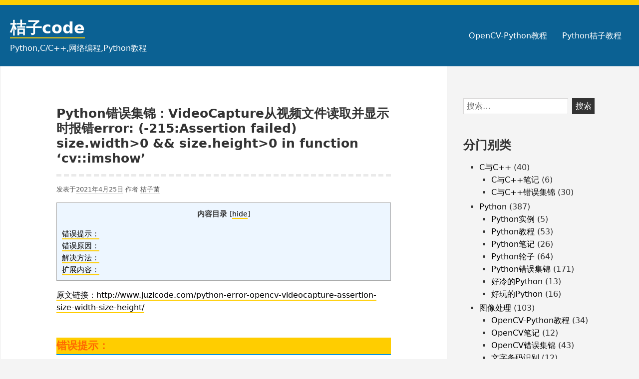

--- FILE ---
content_type: text/html; charset=UTF-8
request_url: http://www.juzicode.com/python-error-opencv-videocapture-assertion-size-width-size-height/
body_size: 30313
content:
<!DOCTYPE html>
<html lang="zh-CN" class="no-js">
<head>
<meta charset="UTF-8">
<meta name="viewport" content="width=device-width, initial-scale=1">
<meta name="keywords" content="Python_Python教程_Python错误解决_数据分析_图像处理" />
<link rel="profile" href="http://gmpg.org/xfn/11">
	
<script>(function(html){html.className = html.className.replace(/\bno-js\b/,'js')})(document.documentElement);</script>
<title>Python错误集锦：VideoCapture从视频文件读取并显示时报错error: (-215:Assertion failed) size.width&gt;0 &#038;&#038; size.height&gt;0 in function &#8216;cv::imshow&#8217; &#8211; 桔子code</title>
<meta name='robots' content='max-image-preview:large' />
<link rel='dns-prefetch' href='//s.w.org' />
<link rel="alternate" type="application/rss+xml" title="桔子code &raquo; Feed" href="http://www.juzicode.com/feed/" />
<link rel="alternate" type="application/rss+xml" title="桔子code &raquo; 评论Feed" href="http://www.juzicode.com/comments/feed/" />
<link rel="alternate" type="application/rss+xml" title="桔子code &raquo; Python错误集锦：VideoCapture从视频文件读取并显示时报错error: (-215:Assertion failed) size.width&gt;0 &#038;&#038; size.height&gt;0 in function &#8216;cv::imshow&#8217;评论Feed" href="http://www.juzicode.com/python-error-opencv-videocapture-assertion-size-width-size-height/feed/" />
		<script type="text/javascript">
			window._wpemojiSettings = {"baseUrl":"https:\/\/s.w.org\/images\/core\/emoji\/13.1.0\/72x72\/","ext":".png","svgUrl":"https:\/\/s.w.org\/images\/core\/emoji\/13.1.0\/svg\/","svgExt":".svg","source":{"concatemoji":"http:\/\/www.juzicode.com\/wp-includes\/js\/wp-emoji-release.min.js?ver=5.8.12"}};
			!function(e,a,t){var n,r,o,i=a.createElement("canvas"),p=i.getContext&&i.getContext("2d");function s(e,t){var a=String.fromCharCode;p.clearRect(0,0,i.width,i.height),p.fillText(a.apply(this,e),0,0);e=i.toDataURL();return p.clearRect(0,0,i.width,i.height),p.fillText(a.apply(this,t),0,0),e===i.toDataURL()}function c(e){var t=a.createElement("script");t.src=e,t.defer=t.type="text/javascript",a.getElementsByTagName("head")[0].appendChild(t)}for(o=Array("flag","emoji"),t.supports={everything:!0,everythingExceptFlag:!0},r=0;r<o.length;r++)t.supports[o[r]]=function(e){if(!p||!p.fillText)return!1;switch(p.textBaseline="top",p.font="600 32px Arial",e){case"flag":return s([127987,65039,8205,9895,65039],[127987,65039,8203,9895,65039])?!1:!s([55356,56826,55356,56819],[55356,56826,8203,55356,56819])&&!s([55356,57332,56128,56423,56128,56418,56128,56421,56128,56430,56128,56423,56128,56447],[55356,57332,8203,56128,56423,8203,56128,56418,8203,56128,56421,8203,56128,56430,8203,56128,56423,8203,56128,56447]);case"emoji":return!s([10084,65039,8205,55357,56613],[10084,65039,8203,55357,56613])}return!1}(o[r]),t.supports.everything=t.supports.everything&&t.supports[o[r]],"flag"!==o[r]&&(t.supports.everythingExceptFlag=t.supports.everythingExceptFlag&&t.supports[o[r]]);t.supports.everythingExceptFlag=t.supports.everythingExceptFlag&&!t.supports.flag,t.DOMReady=!1,t.readyCallback=function(){t.DOMReady=!0},t.supports.everything||(n=function(){t.readyCallback()},a.addEventListener?(a.addEventListener("DOMContentLoaded",n,!1),e.addEventListener("load",n,!1)):(e.attachEvent("onload",n),a.attachEvent("onreadystatechange",function(){"complete"===a.readyState&&t.readyCallback()})),(n=t.source||{}).concatemoji?c(n.concatemoji):n.wpemoji&&n.twemoji&&(c(n.twemoji),c(n.wpemoji)))}(window,document,window._wpemojiSettings);
		</script>
		<style type="text/css">
img.wp-smiley,
img.emoji {
	display: inline !important;
	border: none !important;
	box-shadow: none !important;
	height: 1em !important;
	width: 1em !important;
	margin: 0 .07em !important;
	vertical-align: -0.1em !important;
	background: none !important;
	padding: 0 !important;
}
</style>
	<link rel='stylesheet' id='wp-block-library-css'  href='http://www.juzicode.com/wp-includes/css/dist/block-library/style.min.css?ver=5.8.12' type='text/css' media='all' />
<link rel='stylesheet' id='mkaz-code-syntax-css-css'  href='http://www.juzicode.com/wp-content/plugins/code-syntax-block/assets/blocks.style.css?ver=1609086397' type='text/css' media='all' />
<link rel='stylesheet' id='mkaz-code-syntax-prism-css-css'  href='http://www.juzicode.com/wp-content/plugins/code-syntax-block/assets/prism-ghcolors.css?ver=1623000884' type='text/css' media='all' />
<link rel='stylesheet' id='toc-screen-css'  href='http://www.juzicode.com/wp-content/plugins/table-of-contents-plus/screen.min.css?ver=2002' type='text/css' media='all' />
<link rel='stylesheet' id='yocto-styles-css'  href='http://www.juzicode.com/wp-content/themes/yocto/assets/css/style.min.css?ver=1.0.8' type='text/css' media='all' />
<script type='text/javascript' src='http://www.juzicode.com/wp-includes/js/jquery/jquery.min.js?ver=3.6.0' id='jquery-core-js'></script>
<script type='text/javascript' src='http://www.juzicode.com/wp-includes/js/jquery/jquery-migrate.min.js?ver=3.3.2' id='jquery-migrate-js'></script>
<link rel="https://api.w.org/" href="http://www.juzicode.com/wp-json/" /><link rel="alternate" type="application/json" href="http://www.juzicode.com/wp-json/wp/v2/posts/5654" /><link rel="EditURI" type="application/rsd+xml" title="RSD" href="http://www.juzicode.com/xmlrpc.php?rsd" />
<link rel="wlwmanifest" type="application/wlwmanifest+xml" href="http://www.juzicode.com/wp-includes/wlwmanifest.xml" /> 
<meta name="generator" content="WordPress 5.8.12" />
<link rel="canonical" href="http://www.juzicode.com/python-error-opencv-videocapture-assertion-size-width-size-height/" />
<link rel='shortlink' href='http://www.juzicode.com/?p=5654' />
<link rel="alternate" type="application/json+oembed" href="http://www.juzicode.com/wp-json/oembed/1.0/embed?url=http%3A%2F%2Fwww.juzicode.com%2Fpython-error-opencv-videocapture-assertion-size-width-size-height%2F" />
<link rel="alternate" type="text/xml+oembed" href="http://www.juzicode.com/wp-json/oembed/1.0/embed?url=http%3A%2F%2Fwww.juzicode.com%2Fpython-error-opencv-videocapture-assertion-size-width-size-height%2F&#038;format=xml" />
<style type="text/css">div#toc_container {width: 100%;}</style><!-- Analytics by WP-Statistics v13.0.5 - https://wp-statistics.com/ -->
<link rel="icon" href="http://www.juzicode.com/wp-content/uploads/2020/05/cropped-log-32x32.jpg" sizes="32x32" />
<link rel="icon" href="http://www.juzicode.com/wp-content/uploads/2020/05/cropped-log-192x192.jpg" sizes="192x192" />
<link rel="apple-touch-icon" href="http://www.juzicode.com/wp-content/uploads/2020/05/cropped-log-180x180.jpg" />
<meta name="msapplication-TileImage" content="http://www.juzicode.com/wp-content/uploads/2020/05/cropped-log-270x270.jpg" />
</head>

<body class="post-template-default single single-post postid-5654 single-format-standard wp-embed-responsive footer-widgets-3">
	<a class="screen-reader-text" href="#content">跳至内容</a>

	<header class="site-header" role="banner">
		<div class="container site-header-container">
			<div class="site-branding">
							<p class="site-title">
				<a href="http://www.juzicode.com/" rel="home">
					桔子code				</a>
			</p>
						<p class="site-description">Python,C/C++,网络编程,Python教程</p>
						</div>
			

	<nav id="site-navigation" class="main-navigation" role="navigation" aria-label="主菜单">
		<button id="js-menu-toggle" class="menu-toggle" aria-controls="primary-menu" aria-expanded="false">
			<svg class="icon icon-bars" aria-hidden="true" role="img"> <use href="#icon-bars" xlink:href="#icon-bars"></use> </svg><svg class="icon icon-close" aria-hidden="true" role="img"> <use href="#icon-close" xlink:href="#icon-close"></use> </svg>菜单		</button>
		<div class="primary-menu-wrapper"><ul id="primary-menu" class="primary-menu"><li id="menu-item-5456" class="menu-item menu-item-type-post_type menu-item-object-page menu-item-5456"><a href="http://www.juzicode.com/opencvpythontutorial/">OpenCV-Python教程</a></li>
<li id="menu-item-94" class="menu-item menu-item-type-post_type menu-item-object-page current_page_parent menu-item-94"><a href="http://www.juzicode.com/pythontutorial/">Python桔子教程</a></li>
</ul></div>	</nav><!-- #site-navigation -->

		</div>
	</header>

	<div class="site-content container" id="content">

<main class="site-main" role="main">

	
<article id="post-5654" class="post-5654 post type-post status-publish format-standard hentry category-opencverror category-python category-pythonerror">

	
		<header class="entry-header">
			<h1 class="entry-title">Python错误集锦：VideoCapture从视频文件读取并显示时报错error: (-215:Assertion failed) size.width>0 &#038;&#038; size.height>0 in function &#8216;cv::imshow&#8217;</h1>		</header>

		<div class="entry-content">
				<div class="entry-meta">
		<span class="posted-on">发表于<a href="http://www.juzicode.com/python-error-opencv-videocapture-assertion-size-width-size-height/" rel="bookmark"><time class="entry-date published" datetime="2021-04-25T22:25:00+08:00">2021年4月25日</time><time class="updated" datetime="2021-10-18T23:35:15+08:00">2021年10月18日</time></a></span><span class="byline">  作者 <span class="author vcard"><a class="url fn n" href="http://www.juzicode.com/author/juzicode/">桔子菌</a></span></span>	</div><!-- .entry-meta -->
<div id="toc_container" class="toc_light_blue no_bullets"><p class="toc_title">内容目录</p><ul class="toc_list"><li><a href="#i">错误提示：</a></li><li><a href="#i-2">错误原因：</a></li><li><a href="#i-3">解决方法：</a></li><li><a href="#i-4">扩展内容：</a></li></ul></div>

<p><a href="http://www.juzicode.com/python-error-opencv-videocapture-assertion-size-width-size-height/">原文链接：http://www.juzicode.com/python-error-opencv-videocapture-assertion-size-width-size-height/ </a></p>



<p></p>



<h3 class="has-luminous-vivid-orange-color has-text-color"><span id="i">错误提示：</span></h3>



<p>VideoCapture从视频文件读取并显示时报错error: (-215:Assertion failed) size.width&gt;0 &amp;&amp; size.height&gt;0 in function &#8216;cv::imshow&#8217;</p>



<pre class="wp-block-code"><code lang="python" class="language-python">import cv2
print('VX公众号: 桔子code / juzicode.com')
print('cv2.__version__:',cv2.__version__)
cap = cv2.VideoCapture('..\\vtest.avi')
while cap.isOpened():
    ret, img = cap.read()
    cv2.imshow('vedio', img)  
    key = cv2.waitKey(20) 
    
cv2.destroyAllWindows()
cap.release()</code></pre>



<pre class="wp-block-code"><code class="">==========运行结果：
VX公众号: 桔子code / juzicode.com
cv2.__version__: 4.5.2
---------------------------------------------------------------------------
error                                     Traceback (most recent call last)
&lt;ipython-input-2-93a5285e82d1&gt; in &lt;module&gt;
      5 while cap.isOpened():
      6     ret, img = cap.read()
----&gt; 7     cv2.imshow('vedio', img)
      8     #检查按键
      9     key = cv2.waitKey(20)

error: OpenCV(4.5.2) C:\Users\runneradmin\AppData\Local\Temp\pip-req-build-kuwfz3h3\opencv\modules\highgui\src\window.cpp:404: error: (-215:Assertion failed) size.width&gt;0 &amp;&amp; size.height&gt;0 in function 'cv::imshow'</code></pre>



<p>&nbsp;</p>



<p>&nbsp;</p>



<h3><span id="i-2">错误原因：</span></h3>



<p>1、视频文件读取后使用imshow显示前需要判断文件是否读完，如果已经读完最后一帧，再继续读时获取的是None，所以提示imshow错误。</p>



<p>&nbsp;</p>



<h3 class="has-vivid-green-cyan-color has-text-color"><span id="i-3">解决方法：</span></h3>



<p>1、在read()方法读取后先判断返回的结果是否为True，再使用imshow显示。</p>



<pre class="wp-block-code"><code lang="python" class="language-python">import cv2
print('VX公众号: 桔子code / juzicode.com')
print('cv2.__version__:',cv2.__version__)
cap = cv2.VideoCapture('..\\vtest.avi')
while cap.isOpened():
    ret, img = cap.read()
    if ret is not True:
        print("读取完成，退出")
        break     
    cv2.imshow('vedio', img)  
    key = cv2.waitKey(20) 
    
cv2.destroyAllWindows()
cap.release()</code></pre>



<pre class="wp-block-code"><code lang="python" class="language-python">==========运行结果：
VX公众号: 桔子code / juzicode.com 
cv2.__version__: 4.5.2 
读取完成，退出</code></pre>



<p>&nbsp;</p>



<h3><span id="i-4">扩展内容：</span></h3>



<ol><li><a href="http://www.juzicode.com/archives/5395">OpenCV-Python教程：读取图像、显示、写入图像</a></li><li><a href="http://www.juzicode.com/archives/5380">OpenCV-Python教程：视频文件或相机获取图像、写视频文件</a></li></ol>



<p>&nbsp;</p>



<hr class="wp-block-separator"/>



<p>&nbsp;</p>



<p>如果本文还没有完全解决你的疑惑，你也可以在微信公众号“桔子code”后台给我留言，欢迎一起探讨交流。</p>



<div class="wp-block-image"><figure class="alignleft is-resized"><img loading="lazy" src="http://www.juzicode.com/wp-content/uploads/2020/12/vx-juzicode-qrcode.png" alt="" class="wp-image-2779" width="366" height="134" srcset="http://www.juzicode.com/wp-content/uploads/2020/12/vx-juzicode-qrcode.png 513w, http://www.juzicode.com/wp-content/uploads/2020/12/vx-juzicode-qrcode-300x110.png 300w" sizes="(max-width: 366px) 100vw, 366px" /></figure></div>
		</div><!-- .entry-content -->
		
		

	<footer class="entry-footer">
		
					<div class="entry-terms-wrapper entry-categories-wrapper">
					<span class="screen-reader-text">分类： </span>
					<span class="icon-wrapper"><svg class="icon icon-folder-open" aria-hidden="true" role="img"> <use href="#icon-folder-open" xlink:href="#icon-folder-open"></use> </svg></span><span class="entry-terms category"><a href="http://www.juzicode.com/category/imageprocess/opencverror/" rel="tag">OpenCV错误集锦</a><span class="screen-reader-text">,</span><a href="http://www.juzicode.com/category/python/" rel="tag">Python</a><span class="screen-reader-text">,</span><a href="http://www.juzicode.com/category/python/pythonerror/" rel="tag">Python错误集锦</a></span></div>	</footer><!-- .entry-footer -->

		
</article><!-- #post-## -->

	<nav class="navigation post-navigation" role="navigation" aria-label="文章">
		<h2 class="screen-reader-text">文章导航</h2>
		<div class="nav-links"><div class="nav-previous"><a href="http://www.juzicode.com/python-error-opencv-overload-resolution-failed-argument-dtype/" rel="prev"><span class="meta-nav" aria-hidden="true"> &lt;上一个</span> <span class="screen-reader-text">上篇文章：</span> <span class="post-title">Python错误集锦：OpenCV进行图像加减乘除操作时Overload resolution failed:Argument &#8216;dtype&#8217; is required to be an integer ，Argument &#8216;scale&#8217; can not be treated as a double</span></a></div><div class="nav-next"><a href="http://www.juzicode.com/python-error-opencv-createtrackbar-on_change-must-be-callable/" rel="next"><span class="meta-nav" aria-hidden="true">下一个&gt; </span> <span class="screen-reader-text">下篇文章：</span> <span class="post-title">Python错误集锦：OpenCV createTrackbar()创建滑动条提示TypeError: on_change must be callable</span></a></div></div>
	</nav>
<div id="comments" class="comments-area">

		<div id="respond" class="comment-respond">
		<h3 id="reply-title" class="comment-reply-title">发表评论 <small><a rel="nofollow" id="cancel-comment-reply-link" href="/python-error-opencv-videocapture-assertion-size-width-size-height/#respond" style="display:none;">取消回复</a></small></h3><form action="http://www.juzicode.com/wp-comments-post.php" method="post" id="commentform" class="comment-form" novalidate><p class="comment-notes"><span id="email-notes">您的电子邮箱地址不会被公开。</span> 必填项已用<span class="required">*</span>标注</p><p class="comment-form-comment"><label for="comment">评论</label> <textarea id="comment" name="comment" cols="45" rows="8" maxlength="65525" required="required"></textarea></p><p class="comment-form-author"><label for="author">显示名称 <span class="required">*</span></label> <input id="author" name="author" type="text" value="" size="30" maxlength="245" required='required' /></p>
<p class="comment-form-email"><label for="email">电子邮箱地址 <span class="required">*</span></label> <input id="email" name="email" type="email" value="" size="30" maxlength="100" aria-describedby="email-notes" required='required' /></p>
<p class="comment-form-url"><label for="url">网站地址</label> <input id="url" name="url" type="url" value="" size="30" maxlength="200" /></p>
<p class="comment-form-cookies-consent"><input id="wp-comment-cookies-consent" name="wp-comment-cookies-consent" type="checkbox" value="yes" /> <label for="wp-comment-cookies-consent">在此浏览器中保存我的显示名称、邮箱地址和网站地址，以便下次评论时使用。</label></p>
<p class="form-submit"><input name="submit" type="submit" id="submit" class="submit" value="发表评论" /> <input type='hidden' name='comment_post_ID' value='5654' id='comment_post_ID' />
<input type='hidden' name='comment_parent' id='comment_parent' value='0' />
</p></form>	</div><!-- #respond -->
	
</div><!-- #comments -->

</main><!-- .site-main -->


<aside class="widget-area" role="complementary" aria-label="博客边栏">
	<a class="screen-reader-text" href="#site-footer">跳至页脚</a>
	<section id="search-3" class="widget widget_search"><form role="search" method="get" class="search-form" action="http://www.juzicode.com/">
				<label>
					<span class="screen-reader-text">搜索：</span>
					<input type="search" class="search-field" placeholder="搜索&hellip;" value="" name="s" />
				</label>
				<input type="submit" class="search-submit" value="搜索" />
			</form></section><section id="categories-4" class="widget widget_categories"><h2 class="widget-title">分门别类</h2>
			<ul>
					<li class="cat-item cat-item-7"><a href="http://www.juzicode.com/category/candcpp/">C与C++</a> (40)
<ul class='children'>
	<li class="cat-item cat-item-24"><a href="http://www.juzicode.com/category/candcpp/candcppnote/">C与C++笔记</a> (6)
</li>
	<li class="cat-item cat-item-20"><a href="http://www.juzicode.com/category/candcpp/candcpperror/">C与C++错误集锦</a> (30)
</li>
</ul>
</li>
	<li class="cat-item cat-item-15"><a href="http://www.juzicode.com/category/python/">Python</a> (387)
<ul class='children'>
	<li class="cat-item cat-item-28"><a href="http://www.juzicode.com/category/python/python-example/">Python实例</a> (5)
</li>
	<li class="cat-item cat-item-8"><a href="http://www.juzicode.com/category/python/pythontutorial/">Python教程</a> (53)
</li>
	<li class="cat-item cat-item-13"><a href="http://www.juzicode.com/category/python/pythonnote/">Python笔记</a> (26)
</li>
	<li class="cat-item cat-item-29"><a href="http://www.juzicode.com/category/python/python-module/">Python轮子</a> (64)
</li>
	<li class="cat-item cat-item-19"><a href="http://www.juzicode.com/category/python/pythonerror/">Python错误集锦</a> (171)
</li>
	<li class="cat-item cat-item-16"><a href="http://www.juzicode.com/category/python/pythoncold/">好冷的Python</a> (13)
</li>
	<li class="cat-item cat-item-17"><a href="http://www.juzicode.com/category/python/pythonfunny/">好玩的Python</a> (16)
</li>
</ul>
</li>
	<li class="cat-item cat-item-9"><a href="http://www.juzicode.com/category/imageprocess/">图像处理</a> (103)
<ul class='children'>
	<li class="cat-item cat-item-25"><a href="http://www.juzicode.com/category/imageprocess/opencvpythontutorial/">OpenCV-Python教程</a> (34)
</li>
	<li class="cat-item cat-item-14"><a href="http://www.juzicode.com/category/imageprocess/opencvnote/">OpenCV笔记</a> (12)
</li>
	<li class="cat-item cat-item-26"><a href="http://www.juzicode.com/category/imageprocess/opencverror/">OpenCV错误集锦</a> (43)
</li>
	<li class="cat-item cat-item-27"><a href="http://www.juzicode.com/category/imageprocess/ocrbarqr/">文字条码识别</a> (12)
</li>
</ul>
</li>
	<li class="cat-item cat-item-18"><a href="http://www.juzicode.com/category/tool/">工具</a> (7)
</li>
	<li class="cat-item cat-item-22"><a href="http://www.juzicode.com/category/dataanalysis/">数据分析</a> (29)
<ul class='children'>
	<li class="cat-item cat-item-23"><a href="http://www.juzicode.com/category/dataanalysis/datavisualization/">数据可视化</a> (19)
</li>
</ul>
</li>
	<li class="cat-item cat-item-11"><a href="http://www.juzicode.com/category/networkprotocol/">网络通信</a> (4)
</li>
	<li class="cat-item cat-item-1"><a href="http://www.juzicode.com/category/computerbasics/">计算机基础</a> (10)
</li>
			</ul>

			</section>
		<section id="recent-posts-4" class="widget widget_recent_entries">
		<h2 class="widget-title">近期文章</h2>
		<ul>
											<li>
					<a href="http://www.juzicode.com/python-module-tarfile/">Python轮子：压缩文件神器tarfile</a>
									</li>
											<li>
					<a href="http://www.juzicode.com/python-module-lzma/">Python轮子：压缩文件神器lzma</a>
									</li>
											<li>
					<a href="http://www.juzicode.com/python-module-matplotlib-3d-plotting-scatter/">Python轮子：matpotlib-3d散点图</a>
									</li>
											<li>
					<a href="http://www.juzicode.com/python-module-gzip/">Python轮子：压缩文件神器gzip</a>
									</li>
											<li>
					<a href="http://www.juzicode.com/python-module-matplotlib-3d-volumetric/">Python轮子：matpotlib-3d体积图</a>
									</li>
											<li>
					<a href="http://www.juzicode.com/python-module-zipfile/">Python轮子：zipfile~压缩、解压缩文件神器</a>
									</li>
											<li>
					<a href="http://www.juzicode.com/python-module-matplotlib-3d-plotting-3/">Python轮子：matpotlib-3d绘图(3)-表面图</a>
									</li>
											<li>
					<a href="http://www.juzicode.com/python-module-memoryview/">Python轮子：memoryview~共享内存处理神器</a>
									</li>
											<li>
					<a href="http://www.juzicode.com/python-module-formatter/">Python轮子：formatter~字符串格式化宝藏库</a>
									</li>
											<li>
					<a href="http://www.juzicode.com/python-module-getpass/">Python轮子：getpass模块~安全密码输入解决方案</a>
									</li>
					</ul>

		</section></aside><!-- .widget-area -->	

</div>

<script>
var _hmt = _hmt || [];
(function() {
  var hm = document.createElement("script");
  hm.src = "https://hm.baidu.com/hm.js?b145c5daa6997582cb4a3e1384c4631d";
  var s = document.getElementsByTagName("script")[0]; 
  s.parentNode.insertBefore(hm, s);
})();
</script>


<footer class="site-footer" id="site-footer" role="contentinfo">
	
<aside class="footer-widgets" role="complementary" aria-label="页脚">
	<div class="container">

					<div id="footer-area-1" class="footer-area-1 widget-area-footer grid-auto" role="complementary">
				<section id="text-10" class="widget widget_text"><h2 class="widget-title">关于我们</h2>			<div class="textwidget"><p>桔子code同你一起体验编程世界的精彩</p>
</div>
		</section><section id="custom_html-8" class="widget_text widget widget_custom_html"><div class="textwidget custom-html-widget"><a href="https://beian.miit.gov.cn/"> 粤ICP备20044773 </a></div></section>			</div><!-- .widget-area -->
		
					<div id="footer-area-2" class="footer-area-2 widget-area-footer grid-auto" role="complementary">
				<section id="text-9" class="widget widget_text"><h2 class="widget-title">联系我们</h2>			<div class="textwidget"><p>欢迎在微信公众号“桔子code”后台留言撩我。</p>
<p><img loading="lazy" class="alignnone size-medium wp-image-933" src="http://www.juzicode.com/wp-content/uploads/2020/12/vx-juzicode-qrcode.png" alt="" width="300" height="110" /></p>
</div>
		</section>			</div><!-- .widget-area -->
		
					<div id="footer-area-3" class="footer-area-3 widget-area-footer grid-auto" role="complementary">
				<section id="calendar-6" class="widget widget_calendar"><div id="calendar_wrap" class="calendar_wrap"><table id="wp-calendar" class="wp-calendar-table">
	<caption>2026年 1月</caption>
	<thead>
	<tr>
		<th scope="col" title="星期一">一</th>
		<th scope="col" title="星期二">二</th>
		<th scope="col" title="星期三">三</th>
		<th scope="col" title="星期四">四</th>
		<th scope="col" title="星期五">五</th>
		<th scope="col" title="星期六">六</th>
		<th scope="col" title="星期日">日</th>
	</tr>
	</thead>
	<tbody>
	<tr>
		<td colspan="3" class="pad">&nbsp;</td><td>1</td><td>2</td><td>3</td><td>4</td>
	</tr>
	<tr>
		<td>5</td><td>6</td><td>7</td><td>8</td><td>9</td><td>10</td><td>11</td>
	</tr>
	<tr>
		<td>12</td><td>13</td><td>14</td><td>15</td><td>16</td><td>17</td><td>18</td>
	</tr>
	<tr>
		<td>19</td><td>20</td><td>21</td><td>22</td><td>23</td><td>24</td><td>25</td>
	</tr>
	<tr>
		<td>26</td><td>27</td><td>28</td><td>29</td><td>30</td><td id="today">31</td>
		<td class="pad" colspan="1">&nbsp;</td>
	</tr>
	</tbody>
	</table><nav aria-label="上个月及下个月" class="wp-calendar-nav">
		<span class="wp-calendar-nav-prev"><a href="http://www.juzicode.com/2025/08/">&laquo; 8月</a></span>
		<span class="pad">&nbsp;</span>
		<span class="wp-calendar-nav-next">&nbsp;</span>
	</nav></div></section>			</div><!-- .widget-area -->
		
				
	</div><!-- .grid-wrapper -->
</aside><!-- .footer-widgets-wrapper -->
	<div class="site-info">
	<span class="powered-by">
		<a href="http://beian.miit.gov.cn/">
			&#x7CA4;ICP&#x5907;20044773		</a>		
	</span>
	<span class="sep"> | </span>
	<span class="site-designer">
			</span>
</div><!-- .site-info --></footer><!-- .site-footer -->

<script type='text/javascript' id='mkaz-code-syntax-prism-js-js-extra'>
/* <![CDATA[ */
var prism_settings = {"pluginUrl":"http:\/\/www.juzicode.com\/wp-content\/plugins\/code-syntax-block\/"};
/* ]]> */
</script>
<script type='text/javascript' src='http://www.juzicode.com/wp-content/plugins/code-syntax-block/assets/prism/prism.js?ver=1609086397' id='mkaz-code-syntax-prism-js-js'></script>
<script type='text/javascript' id='toc-front-js-extra'>
/* <![CDATA[ */
var tocplus = {"smooth_scroll":"1","visibility_show":"show","visibility_hide":"hide","width":"100%"};
/* ]]> */
</script>
<script type='text/javascript' src='http://www.juzicode.com/wp-content/plugins/table-of-contents-plus/front.min.js?ver=2002' id='toc-front-js'></script>
<script type='text/javascript' src='http://www.juzicode.com/wp-content/themes/yocto/assets/js/bundle.min.js?ver=1.0.8' id='yocto-scripts-js'></script>
<script type='text/javascript' src='http://www.juzicode.com/wp-includes/js/comment-reply.min.js?ver=5.8.12' id='comment-reply-js'></script>
<script type='text/javascript' src='http://www.juzicode.com/wp-includes/js/wp-embed.min.js?ver=5.8.12' id='wp-embed-js'></script>
<svg xmlns="http://www.w3.org/2000/svg" style="position: absolute; width: 0; height: 0;" aria-hidden="true">
<symbol id="icon-arrow-down" viewBox="0 0 21 32"><path class="path1" d="M19.196 13.143q0 .232-.179.411l-8.321 8.321q-.179.179-.411.179t-.411-.179l-8.321-8.321q-.179-.179-.179-.411t.179-.411l.893-.893q.179-.179.411-.179t.411.179l7.018 7.018 7.018-7.018q.179-.179.411-.179t.411.179l.893.893q.179.179.179.411z"/></symbol>
<symbol id="icon-bars" viewBox="0 0 27 32"><path class="path1" d="M27.429 24v2.286q0 .464-.339.804t-.804.339H1.143q-.464 0-.804-.339T0 26.286V24q0-.464.339-.804t.804-.339h25.143q.464 0 .804.339t.339.804zm0-9.143v2.286q0 .464-.339.804t-.804.339H1.143q-.464 0-.804-.339T0 17.143v-2.286q0-.464.339-.804t.804-.339h25.143q.464 0 .804.339t.339.804zm0-9.143V8q0 .464-.339.804t-.804.339H1.143q-.464 0-.804-.339T0 8V5.714q0-.464.339-.804t.804-.339h25.143q.464 0 .804.339t.339.804z"/></symbol>
<symbol id="icon-close" viewBox="0 0 25 32"><path class="path1" d="M23.179 23.607q0 .714-.5 1.214L20.25 27.25q-.5.5-1.214.5t-1.214-.5L12.572 22l-5.25 5.25q-.5.5-1.214.5t-1.214-.5l-2.429-2.429q-.5-.5-.5-1.214t.5-1.214l5.25-5.25-5.25-5.25q-.5-.5-.5-1.214t.5-1.214l2.429-2.429q.5-.5 1.214-.5t1.214.5l5.25 5.25 5.25-5.25q.5-.5 1.214-.5t1.214.5l2.429 2.429q.5.5.5 1.214t-.5 1.214l-5.25 5.25 5.25 5.25q.5.5.5 1.214z"/></symbol>
<symbol id="icon-folder-open" viewBox="0 0 34 32"><path class="path1" d="M33.554 17q0 .554-.554 1.179l-6 7.071q-.768.911-2.152 1.545t-2.563.634H2.856q-.607 0-1.08-.232t-.473-.768q0-.554.554-1.179l6-7.071q.768-.911 2.152-1.545T12.572 16h19.429q.607 0 1.08.232t.473.768zm-6.125-6.143v2.857H12.572q-1.679 0-3.518.848t-2.929 2.134L.018 23.875q0-.071-.009-.223T0 23.429V6.286q0-1.643 1.179-2.821T4 2.286h5.714q1.643 0 2.821 1.179t1.179 2.821v.571h9.714q1.643 0 2.821 1.179t1.179 2.821z"/></symbol>
<symbol id="icon-hashtag" viewBox="0 0 32 32"><path class="path1" d="M17.696 18.286l1.143-4.571h-4.536l-1.143 4.571h4.536zm13.715-9l-1 4q-.125.429-.554.429h-5.839l-1.143 4.571h5.554q.268 0 .446.214.179.25.107.5l-1 4q-.089.429-.554.429h-5.839l-1.446 5.857q-.125.429-.554.429h-4q-.286 0-.464-.214-.161-.214-.107-.5l1.393-5.571h-4.536l-1.446 5.857q-.125.429-.554.429H5.857q-.268 0-.446-.214-.161-.214-.107-.5l1.393-5.571H1.143q-.268 0-.446-.214-.161-.214-.107-.5l1-4q.125-.429.554-.429h5.839l1.143-4.571H3.572q-.268 0-.446-.214-.179-.25-.107-.5l1-4q.089-.429.554-.429h5.839l1.446-5.857q.125-.429.571-.429h4q.268 0 .446.214.161.214.107.5l-1.393 5.571h4.536l1.446-5.857q.125-.429.571-.429h4q.268 0 .446.214.161.214.107.5l-1.393 5.571h5.554q.268 0 .446.214.161.214.107.5z"/></symbol>
<symbol id="icon-pin" viewBox="0 0 32 32"><path d="M32 8c0-4.416-3.586-8-8-8-2.984 0-5.562 1.658-6.938 4.086 0-.002.004-.004.004-.006-.367-.035-.723-.111-1.098-.111-6.629 0-12 5.371-12 12 0 2.527.789 4.867 2.121 6.797L0 32l9.289-6.062a11.952 11.952 0 006.68 2.031c6.629 0 12-5.371 12-12 0-.346-.07-.67-.102-1.008C30.32 13.594 32 11.006 32 8zM15.969 23.969c-4.414 0-8-3.586-8-8 0-4.412 3.586-8 8-8 .012 0 .023.004.031.004 0-.008.004-.014.004-.02 0 .016-.004.031-.004.047 0 .695.117 1.355.281 1.998l-3.172 3.174a4 4 0 105.656 5.656l3.141-3.141c.66.18 1.344.305 2.059.309-.016 4.402-3.594 7.973-7.996 7.973zM24 12c-2.203 0-4-1.795-4-4s1.797-4 4-4 4 1.795 4 4-1.797 4-4 4z"/></symbol>
</svg>


</body>
</html>

--- FILE ---
content_type: text/css
request_url: http://www.juzicode.com/wp-content/plugins/code-syntax-block/assets/blocks.style.css?ver=1609086397
body_size: 182
content:

/* Fix first item indent.
   Issue: https://github.com/mkaz/code-syntax-block/issues/54
   Picks up padding on from code definition.
*/
.wp-block-code code {
    padding-left: 0;
}


--- FILE ---
content_type: text/css
request_url: http://www.juzicode.com/wp-content/plugins/code-syntax-block/assets/prism-ghcolors.css?ver=1623000884
body_size: 3249
content:
/**
 * GHColors theme by Avi Aryan (http://aviaryan.in)
 * Inspired by Github syntax coloring
 */

 code[class*="language-"],
 pre[class*="language-"] {
	color: #393A34;
	font-family: Hack, "Fira Code", Consolas, Menlo, Monaco, "Andale Mono", "Lucida Console", "Lucida Sans Typewriter", "DejaVu Sans Mono", "Bitstream Vera Sans Mono", "Liberation Mono", "Nimbus Mono L", "Courier New", Courier, monospace;
	direction: ltr;
	text-align: left;
	white-space: pre;
	word-spacing: normal;
	word-break: normal;
	line-height: 1.2em;

	-moz-tab-size: 4;
	-o-tab-size: 4;
	tab-size: 4;

	-webkit-hyphens: none;
	-moz-hyphens: none;
	-ms-hyphens: none;
	hyphens: none;
 }

 pre[class*="language-"]::-moz-selection, pre[class*="language-"] ::-moz-selection,
 code[class*="language-"]::-moz-selection, code[class*="language-"] ::-moz-selection {
	 background: #b3d4fc;
 }

 pre[class*="language-"]::selection, pre[class*="language-"] ::selection,
 code[class*="language-"]::selection, code[class*="language-"] ::selection {
	 background: #b3d4fc;
 }

 /* Code blocks */
 pre[class*="language-"] {
	 padding: 1em;
	 margin: 1.5em auto;
	 overflow: auto;
	 border: 1px solid #dddddd;
	 background-color: white;
 }

 /* Inline code */
 :not(pre) > code[class*="language-"] {
	 padding: .2em;
	 padding-top: 1px;
	 padding-bottom: 1px;
	 background: #f8f8f8;
	 border: 1px solid #dddddd;
 }

 .token.comment,
 .token.prolog,
 .token.doctype,
 .token.cdata {
	 color: #999988;
	 font-style: italic;
 }

 .token.namespace {
	 opacity: .7;
 }

 .token.string,
 .token.attr-value {
	 color: #e3116c;
 }

 .token.punctuation,
 .token.operator {
	 color: #393A34; /* no highlight */
 }

 .token.entity,
 .token.url,
 .token.symbol,
 .token.number,
 .token.boolean,
 .token.variable,
 .token.constant,
 .token.property,
 .token.regex,
 .token.inserted {
	 color: #36acaa;
 }

 .token.atrule,
 .token.keyword,
 .token.attr-name,
 .language-autohotkey .token.selector {
	 color: #00a4db;
 }

 .token.function,
 .token.deleted,
 .language-autohotkey .token.tag {
	 color: #9a050f;
 }

 .token.tag,
 .token.selector,
 .language-autohotkey .token.keyword {
	 color: #00009f;
 }

 .token.important,
 .token.function,
 .token.bold {
	 font-weight: bold;
 }

 .token.italic {
	 font-style: italic;
 }


pre.line-numbers {
	position: relative;
	padding-left: 3.8em;
	counter-reset: linenumber;
}

pre.line-numbers > code {
	position: relative;
}

.line-numbers .line-numbers-rows {
	position: absolute;
	pointer-events: none;
	top: 0;
	font-size: 100%;
	left: -3.8em;
	width: 3em; /* works for line-numbers below 1000 lines */
	letter-spacing: -1px;
	border-right: 0;

	-webkit-user-select: none;
	-moz-user-select: none;
	-ms-user-select: none;
	user-select: none;

}

.line-numbers-rows > span {
	pointer-events: none;
	display: block;
	counter-increment: linenumber;
}

.line-numbers-rows > span:before {
	content: counter(linenumber);
	color: #5C6370;
	display: block;
	padding-right: 0.8em;
	text-align: right;
}

.prism-titlename {
  margin: -16px -16px 24px -16px;
  padding: 4px 16px;
  font-family: -apple-system,BlinkMacSystemFont,"Segoe UI",Roboto,Oxygen-Sans,Ubuntu,Cantarell,"Helvetica Neue",sans-serif;
  font-weight: bold;
  color: #333;
  background-color: #EEE;
}


--- FILE ---
content_type: text/css
request_url: http://www.juzicode.com/wp-content/themes/yocto/assets/css/style.min.css?ver=1.0.8
body_size: 28454
content:
html{line-height:1.15;-webkit-text-size-adjust:100%}body{margin:0}main{display:block}h1{font-size:2em;margin:.67em 0}hr{-webkit-box-sizing:content-box;box-sizing:content-box;height:0;overflow:visible}pre{font-family:monospace,monospace;font-size:1em}a{background-color:transparent}abbr[title]{border-bottom:none;text-decoration:underline;-webkit-text-decoration:underline dotted;text-decoration:underline dotted}b,strong{font-weight:bolder}code,kbd,samp{font-family:monospace,monospace;font-size:1em}small{font-size:80%}sub,sup{font-size:75%;line-height:0;position:relative;vertical-align:baseline}sub{bottom:-.25em}sup{top:-.5em}img{border-style:none}button,input,optgroup,select,textarea{font-family:inherit;font-size:100%;line-height:1.15;margin:0}button,input{overflow:visible}button,select{text-transform:none}[type=button],[type=reset],[type=submit],button{-webkit-appearance:button}[type=button]::-moz-focus-inner,[type=reset]::-moz-focus-inner,[type=submit]::-moz-focus-inner,button::-moz-focus-inner{border-style:none;padding:0}[type=button]:-moz-focusring,[type=reset]:-moz-focusring,[type=submit]:-moz-focusring,button:-moz-focusring{outline:1px dotted ButtonText}fieldset{padding:.35em .75em .625em}legend{-webkit-box-sizing:border-box;box-sizing:border-box;color:inherit;display:table;max-width:100%;padding:0;white-space:normal}progress{vertical-align:baseline}textarea{overflow:auto}[type=checkbox],[type=radio]{-webkit-box-sizing:border-box;box-sizing:border-box;padding:0}[type=number]::-webkit-inner-spin-button,[type=number]::-webkit-outer-spin-button{height:auto}[type=search]{-webkit-appearance:textfield;outline-offset:-2px}[type=search]::-webkit-search-decoration{-webkit-appearance:none}::-webkit-file-upload-button{-webkit-appearance:button;font:inherit}details{display:block}summary{display:list-item}[hidden],template{display:none}*,:after,:before{word-wrap:break-word}*,:after,:before,html{-webkit-box-sizing:border-box;box-sizing:border-box}html{-webkit-font-smoothing:antialiased;-moz-osx-font-smoothing:grayscale;text-rendering:optimizeLegibility;color:#333;font-family:Noto Sans,system-ui,-apple-system,BlinkMacSystemFont,Segoe UI,Roboto,Oxygen,Ubuntu,Cantarell,Fira Sans,Droid Sans,Helvetica Neue,sans-serif;font-weight:400;line-height:1.6}body,html{background-color:#f4f4f4}body{font-size:16px}@media screen and (min-width:70rem){body{font-size:16px}}p{margin-bottom:1.1rem}cite,dfn,em,i{font-style:italic}blockquote{padding:1rem 1.5rem;border-left:8px solid #ffcd00;margin:0;background:#f2f2f2}blockquote>*{margin:0}.footer-widgets blockquote,.widget-area blockquote{background:transparent}.footer-widgets blockquote{color:#fff}address{margin:0 0 1.5rem}strong{font-weight:700}pre{overflow:auto;max-width:100%;padding:1.6rem;margin-bottom:1.6rem;background-color:#f2f2f2;font-family:source-code-pro,Menlo,Monaco,Consolas,Courier New,monospace;font-size:.8125rem;line-height:1.6}.widget-area pre{background-color:#e8e8e8}.footer-widgets pre{background-color:#333}code,kbd,tt,var{font-family:source-code-pro,Menlo,Monaco,Consolas,Courier New,monospace;font-size:.8125rem}abbr,acronym{cursor:help}abbr[title],acronym{border-bottom:2px dotted #ffcd00;text-decoration:none}ins,mark{background:#ffcd00;text-decoration:none}.footer-widgets ins{color:#474747}big{font-size:125%}audio,canvas,iframe,img,svg,video{vertical-align:middle}.entry-title{font-size:25px}.entry-content h1,.entry-content h2,.entry-content h3,.entry-content h4,.entry-content h5,.entry-content h6{border-bottom:2px solid #0693e3;margin:3rem 0 2rem;background-color:#ffcd00;}.entry-content h1{font-size:2.5rem}.entry-content h2{font-size:23px}.entry-content h3{font-size:21px}.entry-content h4{font-size:19px}.entry-content h5{font-size:18px}.entry-content h6{font-size:17px}.anchor,a{border-bottom:2px solid #dad9d9;color:#000;text-decoration:none}.anchor:focus,.anchor:hover,a:focus,a:hover{border-color:#333}hr{height:3px;border:0}.footer-widgets hr,hr{background-color:#333}figure{margin:1rem 0}img{display:inline-block;max-width:100%;height:auto;vertical-align:middle}ol,ul{padding:0 1.5rem;margin:0 0 1.5rem}ul{list-style:disc}ol{list-style:decimal}li>ol,li>ul{margin-bottom:0}ul li{margin-bottom:.2rem}li li,li ol,li ul{margin-bottom:0}dt{font-weight:700}dd{margin:0 1.5rem 1.5rem}::-moz-selection{background:#ffcd00;color:#333;text-shadow:none}::selection{background:#ffcd00;color:#333;text-shadow:none}.icon{position:relative;top:-.0625rem;display:inline-block;width:1rem;height:1rem;fill:currentColor;vertical-align:middle}@media (-ms-high-contrast:none),screen and (-ms-high-contrast:active){[src*=".svg"]{width:100%;max-height:100%}}table{width:100%;margin:0 0 1.5rem;border-collapse:collapse}table caption{text-align:center}thead,tr{border-bottom:1px solid currentColor}tr:last-child{border-bottom:0}td,th{padding:.25rem .5rem;border-right:1px solid currentColor}td:last-child,th:last-child{border-right:0}th{font-weight:inherit;text-align:inherit}tfoot tr{border-top:1px solid currentColor}.screen-reader-text{position:absolute!important;overflow:hidden;width:1px;height:1px;padding:0;border:0;margin:-1px;clip:rect(1px,1px,1px,1px);-webkit-clip-path:inset(50%);clip-path:inset(50%);word-wrap:normal!important}.screen-reader-text:focus{z-index:100000;top:5px;left:5px;display:block;width:auto;height:auto;padding:15px 23px 14px;background-color:#f1f1f1;border-radius:3px;-webkit-box-shadow:0 0 2px 2px rgba(0,0,0,.6);box-shadow:0 0 2px 2px rgba(0,0,0,.6);clip:auto!important;-webkit-clip-path:none;clip-path:none;color:#333;font-size:.875rem;font-weight:700;line-height:normal;text-decoration:none}.content[tabindex="-1"]:focus{outline:0}.alignleft{display:inline;margin-right:1.5rem;float:left}.alignright{display:inline;margin-left:1.5rem;float:right}.aligncenter{display:block;margin-right:auto;margin-left:auto;clear:both}.clear:after,.comment-author:after,.comment-content:after,.comment-meta:after,.entry-content:after,.entry-footer:after,.nav-links:after,.pagination:after,.site-footer:after,.site-header:after,.widget-area:after,.widget:after{clear:both}.clear:after,.clear:before,.comment-author:after,.comment-author:before,.comment-content:after,.comment-content:before,.comment-meta:after,.comment-meta:before,.entry-content:after,.entry-content:before,.entry-footer:after,.entry-footer:before,.nav-links:after,.nav-links:before,.pagination:after,.pagination:before,.site-footer:after,.site-footer:before,.site-header:after,.site-header:before,.widget-area:after,.widget-area:before,.widget:after,.widget:before{display:table;content:"";table-layout:fixed}.comment-content .wp-smiley,.entry-content .wp-smiley,.page-content .wp-smiley{padding:0;border:0;margin-top:0;margin-bottom:0}embed,iframe,object{max-width:100%}.custom-logo-link{display:inline-block}.gallery{margin-bottom:1.5rem}.gallery-item{display:inline-block;width:100%;-webkit-box-sizing:border-box;box-sizing:border-box;padding:.25rem;margin:0;vertical-align:top}.gallery-columns-2 .gallery-item{max-width:50%}.gallery-columns-3 .gallery-item{max-width:33.33%}.gallery-columns-4 .gallery-item{max-width:25%}.gallery-columns-5 .gallery-item{max-width:20%}.gallery-columns-6 .gallery-item{max-width:16.66%}.gallery-columns-7 .gallery-item{max-width:14.28%}.gallery-columns-8 .gallery-item{max-width:12.5%}.gallery-columns-9 .gallery-item{max-width:11.11%}.gallery-caption,.wp-caption-text{display:block;padding:0 10px 0 0;font-size:.8125rem;font-style:italic;text-align:left}.gallery-caption,.wp-caption,.wp-caption-text{max-width:100%;margin-bottom:1.5rem}.wp-caption img[class*=wp-image-]{display:block;margin-right:auto;margin-left:auto}.wp-caption .wp-caption-text{margin:.8075rem 0}.wp-caption-text{text-align:left}.img-fit{position:relative;display:block}.img-fit img{position:absolute;top:0;left:0;width:100%;height:100%;-o-object-fit:cover;object-fit:cover;-o-object-position:50% 50%;object-position:50% 50%}.img-fit--fallback{background-position:50%;background-size:cover}.img-fit--fallback img{opacity:0}.responsive-embed{position:relative;width:100%;padding-top:56.25%}.responsive-embed-item{position:absolute;top:0;left:0;width:100%;height:100%;margin-top:0;margin-bottom:0}.entry-content>.alignwide{max-width:1100px;margin:0 -2rem}@media screen and (min-width:48rem){.entry-content>.alignwide{margin:0 -4rem}}.entry-content>.alignfull{max-width:calc(100% + 4rem);margin:1.5rem -2rem}@media screen and (min-width:48rem){.entry-content>.alignfull{max-width:calc(100% + 14rem);margin:1.5rem -7rem}}.entry-content>.wp-block-cover.alignwide{width:calc(100% + 4rem);margin:0 -2rem}@media screen and (min-width:48rem){.entry-content>.wp-block-cover.alignwide{width:calc(100% + 8rem);margin:0 -4rem}}.entry-content>.wp-block-cover.alignfull{width:calc(100% + 4rem);margin:1.5rem -2rem}@media screen and (min-width:48rem){.entry-content>.wp-block-cover.alignfull{width:calc(100% + 14rem);margin:1.5rem -7rem}}.entry-content>ol,.entry-content>ul{max-width:760px;padding:0 1.5rem;margin:1.5rem auto;list-style-position:outside}.wp-block-video video{max-width:760px}.wp-block-image img{display:block;width:100%}.entry-content>.wp-block-gallery{padding:0}.entry-content>.wp-block-cover-image.alignwide{width:calc(100% + 4rem)}@media screen and (min-width:48rem){.entry-content>.wp-block-cover-image.alignwide{width:calc(100% + 8rem)}}.entry-content>.wp-block-cover-image.alignfull{width:calc(100% + 4rem)}@media screen and (min-width:48rem){.entry-content>.wp-block-cover-image.alignfull{width:calc(100% + 14rem)}}.wp-block-cover-text p{padding:1.5rem 20px}.wp-block-latest-posts.alignfull,.wp-block-latest-posts.alignwide,.wp-block-latest-posts.is-grid.alignwide{padding:0 20px}.wp-block-table{display:block;overflow-x:auto}.wp-block-table table{width:100%;border-collapse:collapse}.wp-block-table td,.wp-block-table th{padding:.5rem}.entry-content ol li,.entry-content ul li{list-style-position:outside}.entry-content .wp-block-separator{border-bottom:0}.entry-content .wp-block-pullquote{border-top:0;border-bottom:0}.entry-content .wp-block-quote:not(.is-large){border-left:8px solid #ffcd00}.wp-block-quote.is-large{background:transparent}.wp-block-embed.is-type-video>.wp-block-embed__wrapper{position:relative;width:100%;height:0;padding-top:56.25%}.wp-block-embed.is-type-video>.wp-block-embed__wrapper>iframe{position:absolute;top:0;right:0;bottom:0;left:0;width:100%;height:100%}@media screen and (min-width:48rem){.wp-block-cover-text p{padding:1.5rem 0}.entry-content>:not(blockquote,ul,ol,pre){padding-left:0}}.site-header{display:-webkit-box;display:-webkit-flex;display:-ms-flexbox;display:flex;width:100%;min-height:120px;border-top:10px solid #ffcd00;background:#0b6193;color:#ffffff}.site-title{padding-bottom:0;margin:0;color:#fff;font-size:2rem;font-weight:700;line-height:1.4}.site-title a{border-bottom:2px solid #ffcd00;color:#fff}.site-title a:focus,.site-title a:hover{color:#e6e6e6}.site-description{margin-top:.4rem;margin-bottom:0}.page-header{padding:.5rem 1rem;border-left:8px solid #ffcd00;margin-top:3rem;background:#f2f2f2}.custom-logo{max-height:80px}.custom-logo-link{border-bottom:0}.site-branding{max-width:100%;-webkit-box-flex:0;-webkit-flex:0 0 100%;-ms-flex:0 0 100%;flex:0 0 100%;padding:1.5rem 0;text-align:center}@media screen and (min-width:70rem){.site-branding{text-align:left}}.main-navigation{max-width:100%;-webkit-box-flex:0;-webkit-flex:0 0 100%;-ms-flex:0 0 100%;flex:0 0 100%}@media screen and (min-width:70rem){.page-header{margin-top:0}.site-branding{max-width:40%;-webkit-box-flex:0;-webkit-flex:0 0 40%;-ms-flex:0 0 40%;flex:0 0 40%}.main-navigation{max-width:60%;-webkit-box-flex:0;-webkit-flex:0 0 60%;-ms-flex:0 0 60%;flex:0 0 60%}}.no-js .menu-toggle{display:none}.menu-toggle{display:block;padding:.5rem 1rem;border:1px solid #ffcd00;margin:0 auto 2rem;background:#ffcd00;text-transform:uppercase}@media screen and (min-width:70rem){.menu-toggle{display:none}}.menu-toggle .icon{top:-2px;margin-right:.5rem}.menu-toggle .icon-close{display:none}.menu-toggle.is-expanded .icon-close{display:inline-block}.menu-toggle.is-expanded .icon-bars{display:none}.primary-menu{display:none;-webkit-box-orient:vertical;-webkit-box-direction:normal;-webkit-flex-flow:column wrap;-ms-flex-flow:column wrap;flex-flow:column wrap;-webkit-box-pack:center;-webkit-justify-content:center;-ms-flex-pack:center;justify-content:center;padding:0;margin:0;font-size:16px;list-style-type:none}@media screen and (min-width:70rem){.primary-menu{display:-webkit-box;display:-webkit-flex;display:-ms-flexbox;display:flex;-webkit-box-orient:horizontal;-webkit-box-direction:normal;-webkit-flex-direction:row;-ms-flex-direction:row;flex-direction:row;-webkit-box-pack:end;-webkit-justify-content:flex-end;-ms-flex-pack:end;justify-content:flex-end}}.primary-menu .icon{display:none}.no-js .primary-menu,.primary-menu.is-visible{display:-webkit-box;display:-webkit-flex;display:-ms-flexbox;display:flex}.sub-menu{padding:0;margin:0;list-style-type:none}.primary-menu .menu-item{border-top:1px solid #333;border-bottom:1px solid #dad9d9}@media screen and (min-width:70rem){.primary-menu .menu-item{border-bottom:0}}.primary-menu .menu-item:last-child{border-bottom:0}.primary-menu .menu-item a{display:block;padding:5px 20px 5px 0;border-bottom:0;color:#fff}.primary-menu .menu-item.current-menu-item>a{color:#ffcd00}.primary-menu .sub-menu{padding-left:1rem}.primary-menu .sub-menu .menu-item{border-bottom:0}.primary-menu .sub-menu .menu-item a{padding-left:0}@media screen and (min-width:70rem){.primary-menu .icon{display:inline-block}.primary-menu .icon-arrow-down{margin-left:2px}.primary-menu .menu-item{position:relative;display:inline-block;height:100%;padding:0;border-top:0;margin:0;vertical-align:middle;zoom:1}.primary-menu .menu-item a{display:inline-block;text-decoration:none}.primary-menu .menu-item.focus .sub-menu,.primary-menu .menu-item:hover .sub-menu{top:100%;right:0;left:auto}.primary-menu .menu-item.focus a,.primary-menu .menu-item a{padding:15px;color:#fff}.primary-menu .menu-item.focus a:focus,.primary-menu .menu-item.focus a:hover,.primary-menu .menu-item a:focus,.primary-menu .menu-item a:hover{color:#ffcd00}.primary-menu .sub-menu{position:absolute;z-index:1000;top:-999rem;left:-999rem;display:block;min-width:250px;padding:0;border:1px solid #333;background-clip:padding-box;background-color:#fff;font-size:14px;list-style:none;text-align:left}.primary-menu .sub-menu a{display:block}.primary-menu .sub-menu .icon-arrow-down{position:absolute;top:50%;left:8px;margin-left:-5px;-webkit-transform:translateY(-50%) rotate(90deg);transform:translateY(-50%) rotate(90deg)}.primary-menu .sub-menu .menu-item{position:relative;left:0;display:block}.primary-menu .sub-menu .menu-item a{padding:10px 20px;color:#333}.primary-menu .sub-menu .menu-item a:focus,.primary-menu .sub-menu .menu-item a:hover{background:#595959;color:#fff}.primary-menu .sub-menu .menu-item .sub-menu{top:-999rem;left:-999rem}.primary-menu .sub-menu .menu-item.focus>.sub-menu,.primary-menu .sub-menu .menu-item:hover>.sub-menu{top:-1px;right:100%;left:auto}}.nav-links{display:-webkit-box;display:-webkit-flex;display:-ms-flexbox;display:flex;-webkit-box-pack:center;-webkit-justify-content:center;-ms-flex-pack:center;justify-content:center;margin:0 0 2rem}@media screen and (min-width:48rem){.nav-links{-webkit-box-pack:center;-webkit-justify-content:center;-ms-flex-pack:center;justify-content:center;margin:4rem 0 2rem}}.page-numbers{display:none}@media screen and (min-width:48rem){.page-numbers{display:-webkit-box;display:-webkit-flex;display:-ms-flexbox;display:flex;width:3rem;height:3rem;-webkit-box-align:center;-webkit-align-items:center;-ms-flex-align:center;align-items:center;-webkit-box-pack:center;-webkit-justify-content:center;-ms-flex-pack:center;justify-content:center;border:1px solid #eaeaea;margin:.5rem;background:#eaeaea;border-radius:50%;-webkit-transition:border .3s;transition:border .3s}}.page-numbers.current{background:transparent;border-color:#ffcd00}.page-numbers.current .screen-reader-text{position:relative!important;overflow:auto;width:auto;height:auto;clip:auto;-webkit-clip-path:initial}@media screen and (min-width:48rem){.page-numbers.current .screen-reader-text{position:absolute!important;overflow:hidden;width:1px;height:1px;clip:rect(1px,1px,1px,1px)}}.page-numbers.current,.page-numbers.next,.page-numbers.prev{display:inline-block}@media screen and (min-width:48rem){.page-numbers.current,.page-numbers.next,.page-numbers.prev{display:-webkit-box;display:-webkit-flex;display:-ms-flexbox;display:flex}}.page-numbers.next,.page-numbers.prev{padding:0 .5rem;border:0;margin:0 1rem}@media screen and (min-width:48rem){.page-numbers.next,.page-numbers.prev{margin:.5rem}.page-numbers.next:hover,.page-numbers.prev:hover{border:1px solid #9e9e9e}}.page-numbers:hover:not(.current){border-color:#9e9e9e}.post-navigation .meta-nav{display:block;font-size:.8888888888rem;font-weight:700;letter-spacing:1px;text-transform:uppercase}.post-navigation a{display:block;border-bottom:0}.post-navigation a:focus .post-title,.post-navigation a:hover .post-title{border-bottom:2px solid #ffcd00}.post-navigation .nav-links{display:block;-webkit-box-pack:start;-webkit-justify-content:flex-start;-ms-flex-pack:start;justify-content:flex-start;margin:2rem 0}@media screen and (min-width:48rem){.post-navigation .nav-links{display:block}}.post-navigation .nav-next,.post-navigation .nav-previous{max-width:100%;-webkit-flex-basis:100%;-ms-flex-preferred-size:100%;flex-basis:100%;margin-bottom:1rem}@media screen and (min-width:48rem){.post-navigation .nav-next,.post-navigation .nav-previous{width:50%}}@media screen and (min-width:48rem){.post-navigation .nav-previous{float:left}}@media screen and (min-width:48rem){.post-navigation .nav-next{float:right;text-align:right}}.widget-area{position:relative;max-width:100%;-webkit-box-flex:0;-webkit-flex:0 0 100%;-ms-flex:0 0 100%;flex:0 0 100%;padding:2rem}@media screen and (min-width:48rem){.widget-area{padding:4rem 2rem 0}}@media screen and (min-width:70rem){.widget-area{max-width:30%;-webkit-box-flex:0;-webkit-flex:0 0 30%;-ms-flex:0 0 30%;flex:0 0 30%}}.widget{margin-bottom:1.5rem}.widget a{border-color:#ffcd00}.widget>ul{padding-left:2rem;margin:0}.widget select{max-width:100%}.widget-title{margin-top:0;margin-bottom:.85rem}@media screen and (min-width:48rem){.widget-title{margin-top:1.2rem}}.widget_text{word-wrap:break-word}.widget_text ol,.widget_text ul{padding:0 1.5rem;margin:0}.widget_text ul{list-style:disc}.widget_text ol{list-style:decimal}.widget_text ol li,.widget_text ul li{border:0}.widget_text ol li:last-child,.widget_text ul li:last-child{padding-bottom:0}.widget_text ul li ul{margin:0}.widget_text ul li li{padding-right:0;padding-left:0}.widget_text ol li{list-style-position:inside}.widget_text ol li+li{margin-top:-1px}.calendar_wrap{font-size:14px}.calendar_wrap a{border-bottom:2px solid #ffcd00}.calendar_wrap table caption{margin-bottom:1rem}.calendar_wrap td,.calendar_wrap tfoot,.calendar_wrap tfoot tr,.calendar_wrap th,.calendar_wrap thead,.calendar_wrap tr{border:0}.widget_calendar td,.widget_calendar th{text-align:center}.widget_calendar tfoot td{border:0}.widget-area-footer{padding:0 2rem}.widget-area-footer a{color:#fff}.widget-area-footer a:focus,.widget-area-footer a:hover{border-bottom:2px solid currentColor;color:#ffcd00}.widget-area-footer .widget-title{color:#fff;font-size:1.5rem}.mejs-horizontal-volume-slider,.widget_archive a,.widget_categories a,.widget_meta a,.widget_nav_menu a,.widget_pages a,.widget_recent_comments a,.widget_recent_entries a,.widget_tag_cloud a{border-bottom:0}.mejs-horizontal-volume-slider:focus,.mejs-horizontal-volume-slider:hover,.widget_archive a:focus,.widget_archive a:hover,.widget_categories a:focus,.widget_categories a:hover,.widget_meta a:focus,.widget_meta a:hover,.widget_nav_menu a:focus,.widget_nav_menu a:hover,.widget_pages a:focus,.widget_pages a:hover,.widget_recent_comments a:focus,.widget_recent_comments a:hover,.widget_recent_entries a:focus,.widget_recent_entries a:hover,.widget_tag_cloud a:focus,.widget_tag_cloud a:hover{border-bottom:2px solid #ffcd00}.comment-content a{word-wrap:break-word}.comment-content p{margin-bottom:1rem}.comment-content blockquote>*{margin-bottom:0}.bypostauthor{display:block}.comments-title{margin-bottom:1.5rem;font-size:1.25rem}.comment-list,.comment-list .children{padding:0;margin:0;list-style:none}.comment-list .children{margin-left:1rem}.comment-list li:before{display:none}.comment-author{position:relative;z-index:2;margin-bottom:.4rem;font-size:1rem}.comment-author .avatar{position:absolute;left:-65px;width:50px;height:50px}.comment-author .says{display:none}.comment-meta{padding-left:4rem;margin-bottom:1.5rem}.comment-metadata{color:#767676;font-size:10px;font-size:.625rem;font-weight:800;letter-spacing:.1818rem;text-transform:uppercase}.comment-metadata a{border-color:#dad9d9;color:#535353}.comment-metadata a:focus,.comment-metadata a:hover{border-color:#333;color:#535353}.comment-metadata .comment-edit-link{margin-left:1rem;color:#333}.comment.depth-1{border-bottom:1px dashed #dad9d9}.comment-body{padding:1.5rem 0;color:#333;font-size:.875rem}.children .comment-body{border-bottom:0}.comment-reply-link{position:relative;font-weight:800}.comment-reply-link .icon{position:absolute;top:0;left:-2rem;width:1rem;height:1rem;color:#222}.children .comment-author .avatar{left:-45px;width:30px;height:30px}.comment-author .avatar{border-radius:50%}.comment-awaiting-moderation,.no-comments{color:#767676;font-size:14px;font-size:.875rem;font-style:italic}.comment-respond p{margin-bottom:1rem}.comment-respond label{display:block}.comment-respond textarea{width:100%;border:1px solid #dad9d9}.comment-respond input:focus,.comment-respond textarea:focus{border:1px solid #dad9d9}.comment-form-cookies-consent input{display:inline-block;margin-right:10px}.comment-form-cookies-consent label{display:inline}.comment-navigation .nav-links{margin:2rem 0 4rem}.comment-navigation .nav-next,.comment-navigation .nav-previous{max-width:100%;-webkit-flex-basis:0;-ms-flex-preferred-size:0;flex-basis:0;-webkit-box-flex:1;-webkit-flex-grow:1;-ms-flex-positive:1;flex-grow:1}.comment-navigation .nav-next{text-align:right}.comments-pagination{margin:2rem 0 3rem}.form-submit{text-align:right}.form-submit input{padding:.5rem;border:1px solid #333;background:#333;color:#fff}.form-submit input:focus,.form-submit input:hover{cursor:pointer;opacity:.9}.search-form{display:-webkit-box;display:-webkit-flex;display:-ms-flexbox;display:flex}.post-password-form input[type=password],.search-field,.search-submit{padding:.35rem}.post-password-form input[type=password],.search-field{border:1px solid #dad9d9;margin-right:.5rem;-webkit-appearance:none;border-radius:0}.search-field:focus{background:#fff}.post-password-form input[type=password]{padding:7px 5px;border:1px solid #dad9d9}.post-password-form label{display:inline}.post-password-form input[type=submit],.search-submit{padding:.35rem;border:1px solid #333;-webkit-appearance:none;background-color:#333;color:#fff}.post-password-form input[type=submit]:focus,.post-password-form input[type=submit]:hover,.search-submit:focus,.search-submit:hover{background-color:#767676;cursor:pointer}.post-password-form input[type=submit]{border:2px solid #333}.post-password-form input[type=submit]:hover{border-color:#262626}.site-footer{background-color:#0b6193;color:#e0e0e0}.grid-auto{-webkit-box-flex:1;-webkit-flex-grow:1;-ms-flex-positive:1;flex-grow:1}.footer-widgets-1 .footer-widgets .grid-auto,.footer-widgets-2 .footer-widgets .grid-auto,.footer-widgets-3 .footer-widgets .grid-auto,.footer-widgets-4 .footer-widgets .grid-auto,.grid-auto{max-width:100%}@media screen and (min-width:48rem){.footer-widgets-1 .footer-widgets .grid-auto,.footer-widgets-2 .footer-widgets .grid-auto,.footer-widgets-3 .footer-widgets .grid-auto,.footer-widgets-4 .footer-widgets .grid-auto{max-width:50%}}@media screen and (min-width:70rem){.footer-widgets-1 .footer-widgets .grid-auto{max-width:100%}.footer-widgets-2 .footer-widgets .grid-auto{max-width:50%}.footer-widgets-3 .footer-widgets .grid-auto{max-width:33.3333%}.footer-widgets-4 .footer-widgets .grid-auto{max-width:25%}}.site-info{padding:2rem 0;background-color:#0b6193;font-size:14px;text-align:center}.site-info>*{display:block}@media screen and (min-width:48rem){.site-info>*{display:inline-block}}.site-info .powered-by{margin-bottom:.5rem}.site-info .sep{display:none}@media screen and (min-width:48rem){.site-info .sep{display:inline-block}}.site-info a{border-bottom:2px solid currentColor;color:#fff}.site-info a:focus,.site-info a:hover{border-bottom:2px solid currentColor;color:#ffcd00}.footer-widgets{padding-top:2rem;padding-bottom:2rem}.footer-widgets a:hover{border-color:#ffcd00}.container{display:-webkit-box;display:-webkit-flex;display:-ms-flexbox;display:flex;width:100%;max-width:1360px;-webkit-box-flex:0;-webkit-flex:0 1 auto;-ms-flex:0 1 auto;flex:0 1 auto;-webkit-box-orient:horizontal;-webkit-box-direction:normal;-webkit-flex-flow:row wrap;-ms-flex-flow:row wrap;flex-flow:row wrap;margin:0 auto}.site-header-container{-webkit-box-align:center;-webkit-align-items:center;-ms-flex-align:center;align-items:center;padding:0 20px}.site-main{display:-webkit-box;display:-webkit-flex;display:-ms-flexbox;display:flex;max-width:100%;-webkit-box-flex:0;-webkit-flex:0 0 100%;-ms-flex:0 0 100%;flex:0 0 100%;-webkit-box-orient:vertical;-webkit-box-direction:normal;-webkit-flex-direction:column;-ms-flex-direction:column;flex-direction:column;padding:0 2rem;background:#fff}@media screen and (min-width:48rem){.site-main{padding:3rem 7rem;border-right:1px solid #eaeaea;border-left:1px solid #eaeaea}}@media screen and (min-width:70rem){.site-main{max-width:70%;-webkit-box-flex:0;-webkit-flex:0 0 70%;-ms-flex:0 0 70%;flex:0 0 70%}}.site-content{overflow:hidden;width:100%;min-height:100vh}.sticky{position:relative;display:block}.sticky .icon-pin{position:absolute;top:1rem;left:-1.375rem;width:1rem;height:1rem}@media screen and (min-width:48rem){.sticky .icon-pin{top:.5625rem;left:-2.8125rem;width:2rem;height:2rem}}.post:not(.sticky) .icon-pin{display:none}.hentry{margin:2rem 0}.blog .hentry p{margin-bottom:0}.updated:not(.published){display:none}.entry-content,.entry-summary,.page-content{margin:1rem 0}.entry-content a{border-color:#ffcd00}.entry-content a:focus,.entry-content a:hover{border-color:#333}.page-links{margin:.5rem 0 1.5rem;clear:both}.page-links>*{padding:.5rem}.entry-header{border-bottom:5px dashed #eaeaea}.entry-title{padding-bottom:1rem;margin:0;line-height:1.2;word-wrap:break-word}.entry-title a{border-bottom:0;color:#103a6f}.entry-title a:hover{color:#ffcd00}.entry-details{display:-webkit-box;display:-webkit-flex;display:-ms-flexbox;display:flex;margin-top:1rem}.entry-content .entry-meta{margin-bottom:1rem;color:#535353;font-size:13px}.entry-content .entry-meta a{border-color:#eaeaea;color:#535353}.entry-content .entry-meta a:focus,.entry-content .entry-meta a:hover{border-color:#333}.entry-content h1,.entry-content h2,.entry-content h3,.entry-content h4,.entry-content h5,.entry-content h6{overflow-x:auto}.entry-categories{-webkit-box-pack:end;-webkit-justify-content:flex-end;-ms-flex-pack:end;justify-content:flex-end;font-size:15px}.entry-categories,.post-categories{display:-webkit-box;display:-webkit-flex;display:-ms-flexbox;display:flex}.post-categories{-webkit-flex-wrap:wrap;-ms-flex-wrap:wrap;flex-wrap:wrap;padding-left:5px;margin-bottom:0;list-style-type:none}.post-categories li{margin:0 .25rem}.post-thumbnail{margin:1.5rem 0}.entry-terms a{display:inline-block;padding:.15rem .35rem;border-bottom:0;margin:.25rem;background:#eaeaea;-webkit-transition:background .15s;transition:background .15s}.entry-terms a:focus,.entry-terms a:hover{background:#ffcd00}@media print{:after,:before{background:transparent!important;-webkit-box-shadow:none!important;box-shadow:none!important;color:#000!important;text-shadow:none!important}a,a:visited{text-decoration:underline}[href]:after{content:" (' attr(href) ')"}[title]:after{content:" (' attr(title) ')"}[href^="#"]:after,[href^="javascript:"]:after{content:""}blockquote,pre{border:1px solid #535353;page-break-inside:avoid}thead{display:table-header-group}img,tr{page-break-inside:avoid}img{max-width:100%!important}h2,h3,p{orphans:3;widows:3}h2,h3{page-break-after:avoid}}